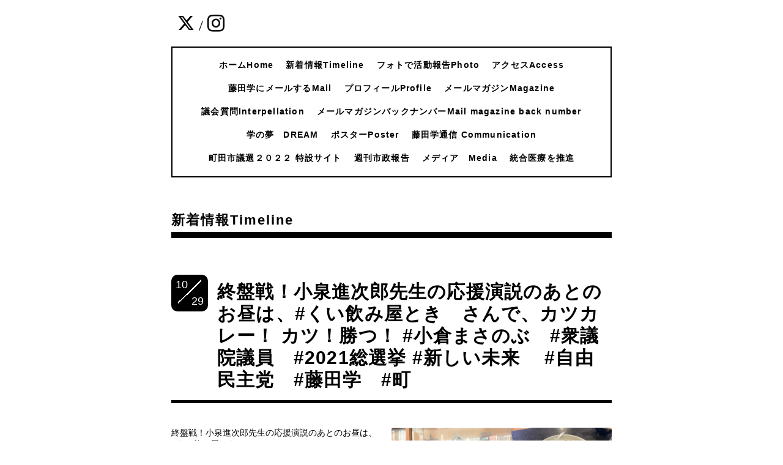

--- FILE ---
content_type: text/html; charset=utf-8
request_url: https://gaku24h.org/info/4213800
body_size: 4449
content:
<!DOCTYPE html>
<html lang="ja">
<head>
  <!-- Everyday: ver.202303270000 -->
  <meta charset="utf-8">
  <title>終盤戦！小泉進次郎先生の応援演説のあとのお昼は、#くい飲み屋とき　さんで、カツカレー！  カツ！勝つ！  #小倉まさのぶ　#衆議院議員　#2021総選挙 #新しい未来　  #自由民主党　#藤田学　#町 - 未来への不安を
夢と希望に変える

ふじた学
公式サイト</title>
  <meta name="viewport" content="width=device-width,initial-scale=1.0,minimum-scale=1.0">
  <meta name="description" content="終盤戦！小泉進次郎先生の応援演説のあとのお昼は、#くい飲み屋とき　さんで、カツカレー！カツ！勝つ！#小倉まさのぶ　#衆議院議員　#2021総選挙#新しい未来　 #自由民...">
  <meta name="keywords" content="藤田学　町田市議会議員/自由民主党　オフィシャルサイト">
  <meta property="og:title" content="終盤戦！小泉進次郎先生の応援演説のあとのお昼は、#くい飲み屋とき　さんで、カツカレー！  カツ！勝つ！  #小倉まさのぶ　#衆議院議員　#2021総選挙 #新しい未来　  #自由民主党　#藤田学　#町">
  <meta property="og:image" content="https://cdn.goope.jp/177260/211029150436-617b8ef463e88.jpg">
  <meta property="og:site_name" content="未来への不安を
夢と希望に変える

ふじた学
公式サイト">
  <link rel="shortcut icon" href="//cdn.goope.jp/177260/210501130406-608cd336b6197.ico" />
  <link rel="alternate" type="application/rss+xml" title="未来への不安を
夢と希望に変える

ふじた学
公式サイト / RSS" href="/feed.rss">
  <link rel="stylesheet" href="/style.css?729533-1756191560">
  <link rel="stylesheet" href="//fonts.googleapis.com/css?family=Questrial">
  <link rel="stylesheet" href="/css/font-awesome/css/font-awesome.min.css">
  <link rel="stylesheet" href="/assets/slick/slick.css">
  <link rel="stylesheet" href='//fonts.googleapis.com/css?family=Montserrat:700'>
  <script src="/assets/jquery/jquery-3.5.1.min.js"></script>
  <script src="/assets/clipsquareimage/jquery.clipsquareimage.js"></script>
</head>
  <body id="info">

    <div class="container">

      <!-- ヘッダー -->
      <div id="header">

        <div class="header_social_icons">
          
          <a href="https://twitter.com/gaku24h" target="_blank">
            <span class="icon-twitter"></span>
          </a>
          <span class="header_social_icons_slash" style="font-family: 'Lato';">/</span>
          
          
          
          <a href="https://www.instagram.com/fujita_gaku/" target="_blank">
            <span class="icon-instagram"></span>
          </a>
          
        </div>
        <div class="header_titlearea">
          <div class="header_text">
            <h1 class="header_logo">
              <a class="shop_sitename" href="https://gaku24h.org">
                未来への不安を<br />
夢と希望に変える<br />
<br />
ふじた学<br />
公式サイト
              </a>
            </h1>
            <div class="header_description">
                町田市議会議員 ふじた学<br />
Gaku Fujita Official Website<br />

            </div>
          </div>
          <div class="header_date">
            <div class="header_date_month"></div>
            <div class="header_date_day"></div>
          </div>
        </div>

        <script>
          $(function() {
            var mydate = new Date();
            var headerMonth = mydate.getMonth()+1;
            var headerDay = mydate.getDate();
            if(headerMonth < 10) {
              headerMonth = '0' + headerMonth;
            }
            if(headerDay < 10) {
              headerDay = '0' + headerDay;
            }
            $('.header_date_month').text(headerMonth);
            $('.header_date_day').text(headerDay);
          });
        </script>



        <div id="gnav" class="header_nav navi pc">
          <ul class="header_nav_list navi_list">
            
            <li><a href="/"  class="footer_navi_top">ホームHome</a></li>
            
            <li><a href="/info"  class="footer_navi_info active">新着情報Timeline</a></li>
            
            <li><a href="/photo"  class="footer_navi_photo">フォトで活動報告Photo </a></li>
            
            <li><a href="/about"  class="footer_navi_about">アクセスAccess</a></li>
            
            <li><a href="/contact"  class="footer_navi_contact">藤田学にメールするMail</a></li>
            
            <li><a href="/free/profile"  class="footer_navi_free free_392860">プロフィールProfile</a></li>
            
            <li><a href="/pc/melmaga/gaku24h/?width=550&height=500&inlineId=myOnPageContent&keepThis=true&TB_iframe=true" target="_blank" class="footer_thickbox navi_melmaga">メールマガジンMagazine</a></li>
            
            <li><a href="/free/interpellation"  class="footer_navi_free free_393004">議会質問Interpellation</a></li>
            
            <li><a href="/free/mailback"  class="footer_navi_free free_394211">メールマガジンバックナンバーMail magazine back number</a></li>
            
            <li><a href="/free/dream"  class="footer_navi_free free_396330">学の夢　DREAM</a></li>
            
            <li><a href="/free/poster"  class="footer_navi_free free_399962">ポスターPoster</a></li>
            
            <li><a href="/free/communication"  class="footer_navi_free free_400494">藤田学通信 Communication</a></li>
            
            <li><a href="/free/senkyo2022"  class="footer_navi_free free_415412">町田市議選２０２２ 特設サイト</a></li>
            
            <li><a href="/free/kawaraban"  class="footer_navi_free free_442394">週刊市政報告</a></li>
            
            <li><a href="/free/media"  class="footer_navi_free free_470505">メディア　Media</a></li>
            
            <li><a href="/free/integrative"  class="footer_navi_free free_497340">統合医療を推進</a></li>
            
          </ul>
        </div>

        <!-- gnav/ -->
        <nav id="main-nav">
          <ul class="gnav_smart_phone">
            
            <li><a href="/"  class="navi_top">ホームHome</a></li>
            
            <li><a href="/info"  class="navi_info active">新着情報Timeline</a></li>
            
            <li><a href="/photo"  class="navi_photo">フォトで活動報告Photo </a></li>
            
            <li><a href="/about"  class="navi_about">アクセスAccess</a></li>
            
            <li><a href="/contact"  class="navi_contact">藤田学にメールするMail</a></li>
            
            <li><a href="/free/profile"  class="navi_free free_392860">プロフィールProfile</a></li>
            
            <li><a href="/pc/melmaga/gaku24h/?width=550&height=500&inlineId=myOnPageContent&keepThis=true&TB_iframe=true" target="_blank" class="thickbox navi_melmaga">メールマガジンMagazine</a></li>
            
            <li><a href="/free/interpellation"  class="navi_free free_393004">議会質問Interpellation</a></li>
            
            <li><a href="/free/mailback"  class="navi_free free_394211">メールマガジンバックナンバーMail magazine back number</a></li>
            
            <li><a href="/free/dream"  class="navi_free free_396330">学の夢　DREAM</a></li>
            
            <li><a href="/free/poster"  class="navi_free free_399962">ポスターPoster</a></li>
            
            <li><a href="/free/communication"  class="navi_free free_400494">藤田学通信 Communication</a></li>
            
            <li><a href="/free/senkyo2022"  class="navi_free free_415412">町田市議選２０２２ 特設サイト</a></li>
            
            <li><a href="/free/kawaraban"  class="navi_free free_442394">週刊市政報告</a></li>
            
            <li><a href="/free/media"  class="navi_free free_470505">メディア　Media</a></li>
            
            <li><a href="/free/integrative"  class="navi_free free_497340">統合医療を推進</a></li>
            
          </ul>
        </nav>
        <!-- /gnav -->

        <nav id="mobile-bar"></nav>

      </div>
      <!-- /ヘッダー -->

      

    <div class="section">
      <h2 class="section_title">
        新着情報Timeline
      </h2>

      <div class="section_sub_navigation">
        
          
        
          <ul class="sub_navi">
<li><a href='/info/2026-01'>2026-01（6）</a></li>
<li><a href='/info/2025-12'>2025-12（12）</a></li>
<li><a href='/info/2025-11'>2025-11（9）</a></li>
<li><a href='/info/2025-10'>2025-10（10）</a></li>
<li><a href='/info/2025-09'>2025-09（8）</a></li>
<li><a href='/info/2025-08'>2025-08（7）</a></li>
<li><a href='/info/2025-07'>2025-07（5）</a></li>
<li><a href='/info/2025-06'>2025-06（7）</a></li>
<li><a href='/info/2025-05'>2025-05（15）</a></li>
<li><a href='/info/2025-04'>2025-04（4）</a></li>
<li><a href='/info/2025-03'>2025-03（7）</a></li>
<li><a href='/info/2025-02'>2025-02（5）</a></li>
<li><a href='/info/2025-01'>2025-01（6）</a></li>
<li><a href='/info/2024-12'>2024-12（5）</a></li>
<li><a href='/info/2024-11'>2024-11（5）</a></li>
<li><a href='/info/2024-10'>2024-10（5）</a></li>
<li><a href='/info/2024-09'>2024-09（6）</a></li>
<li><a href='/info/2024-08'>2024-08（5）</a></li>
<li><a href='/info/2024-07'>2024-07（4）</a></li>
<li><a href='/info/2024-06'>2024-06（3）</a></li>
<li><a href='/info/2024-05'>2024-05（3）</a></li>
<li><a href='/info/2024-04'>2024-04（3）</a></li>
<li><a href='/info/2024-03'>2024-03（5）</a></li>
<li><a href='/info/2024-02'>2024-02（3）</a></li>
<li><a href='/info/2024-01'>2024-01（3）</a></li>
<li><a href='/info/2023-12'>2023-12（8）</a></li>
<li><a href='/info/2023-11'>2023-11（29）</a></li>
<li><a href='/info/2023-10'>2023-10（43）</a></li>
<li><a href='/info/2023-09'>2023-09（42）</a></li>
<li><a href='/info/2023-08'>2023-08（33）</a></li>
<li><a href='/info/2023-07'>2023-07（34）</a></li>
<li><a href='/info/2023-06'>2023-06（25）</a></li>
<li><a href='/info/2023-05'>2023-05（26）</a></li>
<li><a href='/info/2023-04'>2023-04（37）</a></li>
<li><a href='/info/2023-03'>2023-03（44）</a></li>
<li><a href='/info/2023-02'>2023-02（27）</a></li>
<li><a href='/info/2023-01'>2023-01（39）</a></li>
<li><a href='/info/2022-12'>2022-12（23）</a></li>
<li><a href='/info/2022-11'>2022-11（47）</a></li>
<li><a href='/info/2022-10'>2022-10（29）</a></li>
<li><a href='/info/2022-09'>2022-09（25）</a></li>
<li><a href='/info/2022-08'>2022-08（23）</a></li>
<li><a href='/info/2022-07'>2022-07（44）</a></li>
<li><a href='/info/2022-06'>2022-06（28）</a></li>
<li><a href='/info/2022-05'>2022-05（38）</a></li>
<li><a href='/info/2022-04'>2022-04（30）</a></li>
<li><a href='/info/2022-03'>2022-03（31）</a></li>
<li><a href='/info/2022-02'>2022-02（44）</a></li>
<li><a href='/info/2022-01'>2022-01（55）</a></li>
<li><a href='/info/2021-12'>2021-12（46）</a></li>
<li><a href='/info/2021-11'>2021-11（34）</a></li>
<li><a href='/info/2021-10'>2021-10（38）</a></li>
<li><a href='/info/2021-09'>2021-09（27）</a></li>
<li><a href='/info/2021-08'>2021-08（36）</a></li>
<li><a href='/info/2021-07'>2021-07（36）</a></li>
<li><a href='/info/2021-06'>2021-06（36）</a></li>
<li><a href='/info/2021-05'>2021-05（33）</a></li>
</ul>

        
          
        
          
        
          
        
          
        
          
        
          
        
          
        
          
        
          
        
          
        
          
        
          
        
          
        
          
        
      </div>

      
        <div class="autopagerize_page_element">
          
          <div class="article">
            <div class="body">
              <div class="information_date_title">
                <div class="information_date">
                  <span class="information_month">
                    10
                  </span>
                  <span class="information_day">
                    29
                  </span>
                </div>
                <h3 class="article_title">
                  <a href="/info/4213800">終盤戦！小泉進次郎先生の応援演説のあとのお昼は、#くい飲み屋とき　さんで、カツカレー！  カツ！勝つ！  #小倉まさのぶ　#衆議院議員　#2021総選挙 #新しい未来　  #自由民主党　#藤田学　#町</a>
                </h3>
              </div>
              <div class="photo">
                <img src='//cdn.goope.jp/177260/211029150436-617b8ef463e88.jpg' alt='終盤戦！小泉進次郎先生の応援演説のあとのお昼は、#くい飲み屋とき　さんで、カツカレー！  カツ！勝つ！  #小倉まさのぶ　#衆議院議員　#2021総選挙 #新しい未来　  #自由民主党　#藤田学　#町'/>
              </div>
              <div class="textfield">
                <p>終盤戦！小泉進次郎先生の応援演説のあとのお昼は、#くい飲み屋とき　さんで、カツカレー！</p>
<p>&nbsp;</p>
<p>カツ！勝つ！</p>
<p>&nbsp;</p>
<p>#小倉まさのぶ　#衆議院議員　#2021総選挙</p>
<p>#新しい未来　 &nbsp;#自由民主党　#藤田学　#町田市議会議員</p>
              </div>
            </div>
          </div>
          
        </div>
      

      


      


      

      

      

      

      

      

      

      

    </div>
    <!-- / .section -->

    <div class="footer_sub_navigation"></div>

    <div class="social">
      <div class="inner"><div id="navi_parts">
<div class="navi_parts_detail">
<a href="https://www.jimin.jp/"><img src="//cdn.goope.jp/177260/210502112155-608e0cc3f3225.png" alt="" /></a>
</div>
<div class="navi_parts_detail">
<a href="https://www.city.machida.tokyo.jp/"><img src="//cdn.goope.jp/177260/210502112835-608e0e53cf429.jpg" alt="" /></a>
</div>
<div class="navi_parts_detail">
<a href="https://www.zelvia.co.jp/"><img src="//cdn.goope.jp/177260/210502112955-608e0ea32b5d0.gif" alt="" /></a>
</div>
<div class="navi_parts_detail">
<a href="https://www.pescadola-machida.com/"><img src="//cdn.goope.jp/177260/210502113105-608e0ee9a8f8c.gif" alt="" /></a>
</div>
<div class="navi_parts_detail">
<a href="http://www.ongakuza-musical.com/"><img src="//cdn.goope.jp/177260/210502120731-608e177345491.gif" alt="" /></a>
</div>
<div class="navi_parts_detail">
<a href="http://salviarc.com/"><img src="//cdn.goope.jp/177260/221215081115-639a581305350.jpg" alt="http://salviarc.com/" /></a>
</div>
<div class="navi_parts_detail">
<a href="https://machida-softball.main.jp/msf/index.html"><img src="//cdn.goope.jp/177260/221215081644-639a595c23a0b.jpg" alt="" /></a>
</div>
<div class="navi_parts_detail">
<a href="https://www.machida-taikyo.com/smarts/index/0/"><img src="//cdn.goope.jp/177260/240515182448-66447f6031eeb.jpg" alt="町田市スポーツ協会" /></a>
</div>
</div>
<div id="social_widgets">
<div id="widget_twitter_follow" class="social_widget">
<div style="text-align:left;padding-bottom:10px;">
<a href="https://twitter.com/gaku24h" class="twitter-follow-button" data-show-count="false" data-lang="ja">Follow @gaku24h</a>
<script>!function(d,s,id){var js,fjs=d.getElementsByTagName(s)[0];if(!d.getElementById(id)){js=d.createElement(s);js.id=id;js.src="//platform.twitter.com/widgets.js";fjs.parentNode.insertBefore(js,fjs);}}(document,"script","twitter-wjs");</script>
</div>
</div>
<div id="widget_twitter_tweet" class="social_widget">
<div style="text-align:left;padding-bottom:10px;">
<a href="https://twitter.com/share" class="twitter-share-button" data-url="https://gaku24h.org" data-text="未来への不安を
夢と希望に変える

ふじた学
公式サイト" data-lang="ja">Tweet</a>
<script>!function(d,s,id){var js,fjs=d.getElementsByTagName(s)[0];if(!d.getElementById(id)){js=d.createElement(s);js.id=id;js.src="https://platform.twitter.com/widgets.js";fjs.parentNode.insertBefore(js,fjs);}}(document,"script","twitter-wjs");</script>
</div>
</div>
<div  id="widget_facebook_like" class="social_widget">
<div style="text-align:left;padding-bottom:10px;">
<iframe src="//www.facebook.com/plugins/like.php?href=https%3A%2F%2Fgaku24h.org&amp;width&amp;layout=button_count&amp;action=like&amp;show_faces=false&amp;share=true&amp;height=21&amp;appId=837439917751931" scrolling="no" frameborder="0" style="border:none; overflow:hidden; height:21px;" allowTransparency="true"></iframe>
</div>
</div>
<div id="widget_line_share" class="social_widget">
<div class="line-it-button" data-lang="ja" data-type="share-a" data-ver="3" data-url="https://gaku24h.org" data-color="default" data-size="small" style="display: none;"></div>
<script src="https://www.line-website.com/social-plugins/js/thirdparty/loader.min.js" async="async" defer="defer"></script>
</div>

</div>
</div>
    </div>

    <!-- トップへ戻るボタン -->
    <div class="to_top" style="visibility: visible;">
      <a href="#header" style="visibility: visible;">
        トップへ戻る
      </a>
    </div>

  </div>

    <div class="footer">
      <div class="footer_logo">
        <a href="https://gaku24h.org">
          未来への不安を<br />
夢と希望に変える<br />
<br />
ふじた学<br />
公式サイト
        </a>
      </div>

      

      <div class="footer_copyright">
        &copy;2026 <a href="https://gaku24h.org">ふじた学事務所／自由民主党東京都町田市第十九支部</a>. All Rights Reserved.
      </div>
      <div class="shop_rss">
        <span>/ </span><a href="/feed.rss">RSS</a>
      </div>
      <div class="powered">
        Powered by <a class="link_color_02" href="https://goope.jp/">グーペ</a> /
        <a class="link_color_02" href="https://admin.goope.jp/">Admin</a>
      </div>
    </div>

  <script src="/assets/colorbox/jquery.colorbox-1.6.4.min.js"></script>
  <script src="/js/tooltip.js"></script>
  <script src="/assets/slick/slick.js"></script>
  <script src="/assets/lineup/jquery-lineup.min.js"></script>
  <script type="text/javascript" src="/assets/easing/easing.js"></script>
  <script src="/assets/tile/tile.js"></script>
  <script src="/js/theme_everyday/init.js"></script>
  <script type="text/javascript" src="/assets/mobilemenu/mobilemenu.js"></script>

  <script>
      $(function(){
          // Android4.4未満判別
          if( navigator.userAgent.indexOf('Android') > 0 && typeof window.orientation != 'undefined' && typeof(EventSource) == 'undefined') {
              $('body').addClass('ua-android-u440');
          }

          $('body').mobile_menu({
              menu: ['#main-nav ul'],
              menu_width: 200,
              prepend_button_to: '#mobile-bar'
          });

          $('#main').find('.thickbox').colorbox({
              rel: 'thickbox',
              maxWidth: '98%'
          });
      });
  </script>
  </body>
</html>
